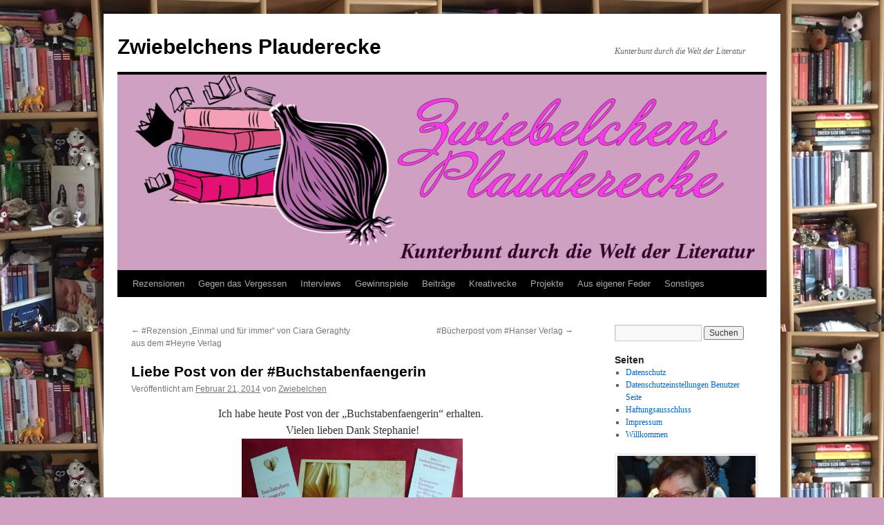

--- FILE ---
content_type: text/html; charset=UTF-8
request_url: https://zwiebelchens-plauderecke.de/2014/02/21/liebe-post-von-der-buchstabenfaengerin/
body_size: 67567
content:
<!DOCTYPE html>
<html dir="ltr" lang="de" prefix="og: https://ogp.me/ns#">
<head>
<meta charset="UTF-8" />
<title>
Liebe Post von der #Buchstabenfaengerin | Zwiebelchens PlaudereckeZwiebelchens Plauderecke	</title>
<link rel="profile" href="https://gmpg.org/xfn/11" />
<link rel="stylesheet" type="text/css" media="all" href="https://zwiebelchens-plauderecke.de/wp-content/themes/twentyten/style.css?ver=20251202" />
<link rel="pingback" href="https://zwiebelchens-plauderecke.de/xmlrpc.php">

		<!-- All in One SEO 4.9.3 - aioseo.com -->
	<meta name="description" content="Ich habe heute Post von der &quot;Buchstabenfaengerin&quot; erhalten. Vielen lieben Dank Stephanie! Die Lesezeichen sind richtig toll geworden und sehen in natura noch viel besser aus. Mit diesen hat sie sich einen Traum erfüllt und sie sind wirklich schön geworden. Eines ist bereits in Benutzung, das zweite kommt in meine Lesezeichensammlung. Schaut doch auch mal" />
	<meta name="robots" content="max-image-preview:large" />
	<meta name="author" content="Zwiebelchen"/>
	<link rel="canonical" href="https://zwiebelchens-plauderecke.de/2014/02/21/liebe-post-von-der-buchstabenfaengerin/" />
	<meta name="generator" content="All in One SEO (AIOSEO) 4.9.3" />
		<meta property="og:locale" content="de_DE" />
		<meta property="og:site_name" content="Zwiebelchens Plauderecke | Kunterbunt durch die Welt der Literatur" />
		<meta property="og:type" content="article" />
		<meta property="og:title" content="Liebe Post von der #Buchstabenfaengerin | Zwiebelchens Plauderecke" />
		<meta property="og:description" content="Ich habe heute Post von der &quot;Buchstabenfaengerin&quot; erhalten. Vielen lieben Dank Stephanie! Die Lesezeichen sind richtig toll geworden und sehen in natura noch viel besser aus. Mit diesen hat sie sich einen Traum erfüllt und sie sind wirklich schön geworden. Eines ist bereits in Benutzung, das zweite kommt in meine Lesezeichensammlung. Schaut doch auch mal" />
		<meta property="og:url" content="https://zwiebelchens-plauderecke.de/2014/02/21/liebe-post-von-der-buchstabenfaengerin/" />
		<meta property="og:image" content="https://zwiebelchens-plauderecke.de/wp-content/uploads/277749167_393272212798526_2028291860536572291_n.jpg" />
		<meta property="og:image:secure_url" content="https://zwiebelchens-plauderecke.de/wp-content/uploads/277749167_393272212798526_2028291860536572291_n.jpg" />
		<meta property="og:image:width" content="828" />
		<meta property="og:image:height" content="315" />
		<meta property="article:published_time" content="2014-02-21T19:58:00+00:00" />
		<meta property="article:modified_time" content="2019-02-16T13:09:57+00:00" />
		<meta property="article:publisher" content="https://www.facebook.com/Zwiebelchen73" />
		<meta name="twitter:card" content="summary" />
		<meta name="twitter:site" content="@Zwiebelchen1973" />
		<meta name="twitter:title" content="Liebe Post von der #Buchstabenfaengerin | Zwiebelchens Plauderecke" />
		<meta name="twitter:description" content="Ich habe heute Post von der &quot;Buchstabenfaengerin&quot; erhalten. Vielen lieben Dank Stephanie! Die Lesezeichen sind richtig toll geworden und sehen in natura noch viel besser aus. Mit diesen hat sie sich einen Traum erfüllt und sie sind wirklich schön geworden. Eines ist bereits in Benutzung, das zweite kommt in meine Lesezeichensammlung. Schaut doch auch mal" />
		<meta name="twitter:creator" content="@Zwiebelchen1973" />
		<meta name="twitter:image" content="https://zwiebelchens-plauderecke.de/wp-content/uploads/277749167_393272212798526_2028291860536572291_n.jpg" />
		<script type="application/ld+json" class="aioseo-schema">
			{"@context":"https:\/\/schema.org","@graph":[{"@type":"Article","@id":"https:\/\/zwiebelchens-plauderecke.de\/2014\/02\/21\/liebe-post-von-der-buchstabenfaengerin\/#article","name":"Liebe Post von der #Buchstabenfaengerin | Zwiebelchens Plauderecke","headline":"Liebe Post von der #Buchstabenfaengerin","author":{"@id":"https:\/\/zwiebelchens-plauderecke.de\/author\/zwiebelchen\/#author"},"publisher":{"@id":"https:\/\/zwiebelchens-plauderecke.de\/#person"},"image":{"@type":"ImageObject","url":"http:\/\/zwiebelchens-plauderecke.de\/wp-content\/uploads\/2014\/02\/CAM00035-1024x768.jpg","@id":"https:\/\/zwiebelchens-plauderecke.de\/2014\/02\/21\/liebe-post-von-der-buchstabenfaengerin\/#articleImage"},"datePublished":"2014-02-21T20:58:00+02:00","dateModified":"2019-02-16T14:09:57+02:00","inLanguage":"de-DE","mainEntityOfPage":{"@id":"https:\/\/zwiebelchens-plauderecke.de\/2014\/02\/21\/liebe-post-von-der-buchstabenfaengerin\/#webpage"},"isPartOf":{"@id":"https:\/\/zwiebelchens-plauderecke.de\/2014\/02\/21\/liebe-post-von-der-buchstabenfaengerin\/#webpage"},"articleSection":"Rezensionen, Sonstiges"},{"@type":"BreadcrumbList","@id":"https:\/\/zwiebelchens-plauderecke.de\/2014\/02\/21\/liebe-post-von-der-buchstabenfaengerin\/#breadcrumblist","itemListElement":[{"@type":"ListItem","@id":"https:\/\/zwiebelchens-plauderecke.de#listItem","position":1,"name":"Home","item":"https:\/\/zwiebelchens-plauderecke.de","nextItem":{"@type":"ListItem","@id":"https:\/\/zwiebelchens-plauderecke.de\/category\/rezension\/#listItem","name":"Rezensionen"}},{"@type":"ListItem","@id":"https:\/\/zwiebelchens-plauderecke.de\/category\/rezension\/#listItem","position":2,"name":"Rezensionen","item":"https:\/\/zwiebelchens-plauderecke.de\/category\/rezension\/","nextItem":{"@type":"ListItem","@id":"https:\/\/zwiebelchens-plauderecke.de\/2014\/02\/21\/liebe-post-von-der-buchstabenfaengerin\/#listItem","name":"Liebe Post von der #Buchstabenfaengerin"},"previousItem":{"@type":"ListItem","@id":"https:\/\/zwiebelchens-plauderecke.de#listItem","name":"Home"}},{"@type":"ListItem","@id":"https:\/\/zwiebelchens-plauderecke.de\/2014\/02\/21\/liebe-post-von-der-buchstabenfaengerin\/#listItem","position":3,"name":"Liebe Post von der #Buchstabenfaengerin","previousItem":{"@type":"ListItem","@id":"https:\/\/zwiebelchens-plauderecke.de\/category\/rezension\/#listItem","name":"Rezensionen"}}]},{"@type":"Person","@id":"https:\/\/zwiebelchens-plauderecke.de\/#person","name":"Zwiebelchen","image":{"@type":"ImageObject","@id":"https:\/\/zwiebelchens-plauderecke.de\/2014\/02\/21\/liebe-post-von-der-buchstabenfaengerin\/#personImage","url":"https:\/\/secure.gravatar.com\/avatar\/5bcc3e0d025a194a586290bbec3e655ba26b551ca63c4846617040f1b02938fe?s=96&d=mm&r=g","width":96,"height":96,"caption":"Zwiebelchen"}},{"@type":"Person","@id":"https:\/\/zwiebelchens-plauderecke.de\/author\/zwiebelchen\/#author","url":"https:\/\/zwiebelchens-plauderecke.de\/author\/zwiebelchen\/","name":"Zwiebelchen","image":{"@type":"ImageObject","@id":"https:\/\/zwiebelchens-plauderecke.de\/2014\/02\/21\/liebe-post-von-der-buchstabenfaengerin\/#authorImage","url":"https:\/\/secure.gravatar.com\/avatar\/5bcc3e0d025a194a586290bbec3e655ba26b551ca63c4846617040f1b02938fe?s=96&d=mm&r=g","width":96,"height":96,"caption":"Zwiebelchen"}},{"@type":"WebPage","@id":"https:\/\/zwiebelchens-plauderecke.de\/2014\/02\/21\/liebe-post-von-der-buchstabenfaengerin\/#webpage","url":"https:\/\/zwiebelchens-plauderecke.de\/2014\/02\/21\/liebe-post-von-der-buchstabenfaengerin\/","name":"Liebe Post von der #Buchstabenfaengerin | Zwiebelchens Plauderecke","description":"Ich habe heute Post von der \"Buchstabenfaengerin\" erhalten. Vielen lieben Dank Stephanie! Die Lesezeichen sind richtig toll geworden und sehen in natura noch viel besser aus. Mit diesen hat sie sich einen Traum erf\u00fcllt und sie sind wirklich sch\u00f6n geworden. Eines ist bereits in Benutzung, das zweite kommt in meine Lesezeichensammlung. Schaut doch auch mal","inLanguage":"de-DE","isPartOf":{"@id":"https:\/\/zwiebelchens-plauderecke.de\/#website"},"breadcrumb":{"@id":"https:\/\/zwiebelchens-plauderecke.de\/2014\/02\/21\/liebe-post-von-der-buchstabenfaengerin\/#breadcrumblist"},"author":{"@id":"https:\/\/zwiebelchens-plauderecke.de\/author\/zwiebelchen\/#author"},"creator":{"@id":"https:\/\/zwiebelchens-plauderecke.de\/author\/zwiebelchen\/#author"},"datePublished":"2014-02-21T20:58:00+02:00","dateModified":"2019-02-16T14:09:57+02:00"},{"@type":"WebSite","@id":"https:\/\/zwiebelchens-plauderecke.de\/#website","url":"https:\/\/zwiebelchens-plauderecke.de\/","name":"Zwiebelchens Plauderecke","description":"Kunterbunt durch die Welt der Literatur","inLanguage":"de-DE","publisher":{"@id":"https:\/\/zwiebelchens-plauderecke.de\/#person"}}]}
		</script>
		<!-- All in One SEO -->

<link rel="alternate" type="application/rss+xml" title="Zwiebelchens Plauderecke &raquo; Feed" href="https://zwiebelchens-plauderecke.de/feed/" />
<link rel="alternate" type="application/rss+xml" title="Zwiebelchens Plauderecke &raquo; Kommentar-Feed" href="https://zwiebelchens-plauderecke.de/comments/feed/" />
<link rel="alternate" type="application/rss+xml" title="Zwiebelchens Plauderecke &raquo; Liebe Post von der #Buchstabenfaengerin-Kommentar-Feed" href="https://zwiebelchens-plauderecke.de/2014/02/21/liebe-post-von-der-buchstabenfaengerin/feed/" />
<link rel="alternate" title="oEmbed (JSON)" type="application/json+oembed" href="https://zwiebelchens-plauderecke.de/wp-json/oembed/1.0/embed?url=https%3A%2F%2Fzwiebelchens-plauderecke.de%2F2014%2F02%2F21%2Fliebe-post-von-der-buchstabenfaengerin%2F" />
<link rel="alternate" title="oEmbed (XML)" type="text/xml+oembed" href="https://zwiebelchens-plauderecke.de/wp-json/oembed/1.0/embed?url=https%3A%2F%2Fzwiebelchens-plauderecke.de%2F2014%2F02%2F21%2Fliebe-post-von-der-buchstabenfaengerin%2F&#038;format=xml" />
		<!-- This site uses the Google Analytics by MonsterInsights plugin v9.11.1 - Using Analytics tracking - https://www.monsterinsights.com/ -->
		<!-- Note: MonsterInsights is not currently configured on this site. The site owner needs to authenticate with Google Analytics in the MonsterInsights settings panel. -->
					<!-- No tracking code set -->
				<!-- / Google Analytics by MonsterInsights -->
		<style id='wp-img-auto-sizes-contain-inline-css' type='text/css'>
img:is([sizes=auto i],[sizes^="auto," i]){contain-intrinsic-size:3000px 1500px}
/*# sourceURL=wp-img-auto-sizes-contain-inline-css */
</style>
<style id='wp-block-library-inline-css' type='text/css'>
:root{--wp-block-synced-color:#7a00df;--wp-block-synced-color--rgb:122,0,223;--wp-bound-block-color:var(--wp-block-synced-color);--wp-editor-canvas-background:#ddd;--wp-admin-theme-color:#007cba;--wp-admin-theme-color--rgb:0,124,186;--wp-admin-theme-color-darker-10:#006ba1;--wp-admin-theme-color-darker-10--rgb:0,107,160.5;--wp-admin-theme-color-darker-20:#005a87;--wp-admin-theme-color-darker-20--rgb:0,90,135;--wp-admin-border-width-focus:2px}@media (min-resolution:192dpi){:root{--wp-admin-border-width-focus:1.5px}}.wp-element-button{cursor:pointer}:root .has-very-light-gray-background-color{background-color:#eee}:root .has-very-dark-gray-background-color{background-color:#313131}:root .has-very-light-gray-color{color:#eee}:root .has-very-dark-gray-color{color:#313131}:root .has-vivid-green-cyan-to-vivid-cyan-blue-gradient-background{background:linear-gradient(135deg,#00d084,#0693e3)}:root .has-purple-crush-gradient-background{background:linear-gradient(135deg,#34e2e4,#4721fb 50%,#ab1dfe)}:root .has-hazy-dawn-gradient-background{background:linear-gradient(135deg,#faaca8,#dad0ec)}:root .has-subdued-olive-gradient-background{background:linear-gradient(135deg,#fafae1,#67a671)}:root .has-atomic-cream-gradient-background{background:linear-gradient(135deg,#fdd79a,#004a59)}:root .has-nightshade-gradient-background{background:linear-gradient(135deg,#330968,#31cdcf)}:root .has-midnight-gradient-background{background:linear-gradient(135deg,#020381,#2874fc)}:root{--wp--preset--font-size--normal:16px;--wp--preset--font-size--huge:42px}.has-regular-font-size{font-size:1em}.has-larger-font-size{font-size:2.625em}.has-normal-font-size{font-size:var(--wp--preset--font-size--normal)}.has-huge-font-size{font-size:var(--wp--preset--font-size--huge)}.has-text-align-center{text-align:center}.has-text-align-left{text-align:left}.has-text-align-right{text-align:right}.has-fit-text{white-space:nowrap!important}#end-resizable-editor-section{display:none}.aligncenter{clear:both}.items-justified-left{justify-content:flex-start}.items-justified-center{justify-content:center}.items-justified-right{justify-content:flex-end}.items-justified-space-between{justify-content:space-between}.screen-reader-text{border:0;clip-path:inset(50%);height:1px;margin:-1px;overflow:hidden;padding:0;position:absolute;width:1px;word-wrap:normal!important}.screen-reader-text:focus{background-color:#ddd;clip-path:none;color:#444;display:block;font-size:1em;height:auto;left:5px;line-height:normal;padding:15px 23px 14px;text-decoration:none;top:5px;width:auto;z-index:100000}html :where(.has-border-color){border-style:solid}html :where([style*=border-top-color]){border-top-style:solid}html :where([style*=border-right-color]){border-right-style:solid}html :where([style*=border-bottom-color]){border-bottom-style:solid}html :where([style*=border-left-color]){border-left-style:solid}html :where([style*=border-width]){border-style:solid}html :where([style*=border-top-width]){border-top-style:solid}html :where([style*=border-right-width]){border-right-style:solid}html :where([style*=border-bottom-width]){border-bottom-style:solid}html :where([style*=border-left-width]){border-left-style:solid}html :where(img[class*=wp-image-]){height:auto;max-width:100%}:where(figure){margin:0 0 1em}html :where(.is-position-sticky){--wp-admin--admin-bar--position-offset:var(--wp-admin--admin-bar--height,0px)}@media screen and (max-width:600px){html :where(.is-position-sticky){--wp-admin--admin-bar--position-offset:0px}}

/*# sourceURL=wp-block-library-inline-css */
</style><style id='global-styles-inline-css' type='text/css'>
:root{--wp--preset--aspect-ratio--square: 1;--wp--preset--aspect-ratio--4-3: 4/3;--wp--preset--aspect-ratio--3-4: 3/4;--wp--preset--aspect-ratio--3-2: 3/2;--wp--preset--aspect-ratio--2-3: 2/3;--wp--preset--aspect-ratio--16-9: 16/9;--wp--preset--aspect-ratio--9-16: 9/16;--wp--preset--color--black: #000;--wp--preset--color--cyan-bluish-gray: #abb8c3;--wp--preset--color--white: #fff;--wp--preset--color--pale-pink: #f78da7;--wp--preset--color--vivid-red: #cf2e2e;--wp--preset--color--luminous-vivid-orange: #ff6900;--wp--preset--color--luminous-vivid-amber: #fcb900;--wp--preset--color--light-green-cyan: #7bdcb5;--wp--preset--color--vivid-green-cyan: #00d084;--wp--preset--color--pale-cyan-blue: #8ed1fc;--wp--preset--color--vivid-cyan-blue: #0693e3;--wp--preset--color--vivid-purple: #9b51e0;--wp--preset--color--blue: #0066cc;--wp--preset--color--medium-gray: #666;--wp--preset--color--light-gray: #f1f1f1;--wp--preset--gradient--vivid-cyan-blue-to-vivid-purple: linear-gradient(135deg,rgb(6,147,227) 0%,rgb(155,81,224) 100%);--wp--preset--gradient--light-green-cyan-to-vivid-green-cyan: linear-gradient(135deg,rgb(122,220,180) 0%,rgb(0,208,130) 100%);--wp--preset--gradient--luminous-vivid-amber-to-luminous-vivid-orange: linear-gradient(135deg,rgb(252,185,0) 0%,rgb(255,105,0) 100%);--wp--preset--gradient--luminous-vivid-orange-to-vivid-red: linear-gradient(135deg,rgb(255,105,0) 0%,rgb(207,46,46) 100%);--wp--preset--gradient--very-light-gray-to-cyan-bluish-gray: linear-gradient(135deg,rgb(238,238,238) 0%,rgb(169,184,195) 100%);--wp--preset--gradient--cool-to-warm-spectrum: linear-gradient(135deg,rgb(74,234,220) 0%,rgb(151,120,209) 20%,rgb(207,42,186) 40%,rgb(238,44,130) 60%,rgb(251,105,98) 80%,rgb(254,248,76) 100%);--wp--preset--gradient--blush-light-purple: linear-gradient(135deg,rgb(255,206,236) 0%,rgb(152,150,240) 100%);--wp--preset--gradient--blush-bordeaux: linear-gradient(135deg,rgb(254,205,165) 0%,rgb(254,45,45) 50%,rgb(107,0,62) 100%);--wp--preset--gradient--luminous-dusk: linear-gradient(135deg,rgb(255,203,112) 0%,rgb(199,81,192) 50%,rgb(65,88,208) 100%);--wp--preset--gradient--pale-ocean: linear-gradient(135deg,rgb(255,245,203) 0%,rgb(182,227,212) 50%,rgb(51,167,181) 100%);--wp--preset--gradient--electric-grass: linear-gradient(135deg,rgb(202,248,128) 0%,rgb(113,206,126) 100%);--wp--preset--gradient--midnight: linear-gradient(135deg,rgb(2,3,129) 0%,rgb(40,116,252) 100%);--wp--preset--font-size--small: 13px;--wp--preset--font-size--medium: 20px;--wp--preset--font-size--large: 36px;--wp--preset--font-size--x-large: 42px;--wp--preset--spacing--20: 0.44rem;--wp--preset--spacing--30: 0.67rem;--wp--preset--spacing--40: 1rem;--wp--preset--spacing--50: 1.5rem;--wp--preset--spacing--60: 2.25rem;--wp--preset--spacing--70: 3.38rem;--wp--preset--spacing--80: 5.06rem;--wp--preset--shadow--natural: 6px 6px 9px rgba(0, 0, 0, 0.2);--wp--preset--shadow--deep: 12px 12px 50px rgba(0, 0, 0, 0.4);--wp--preset--shadow--sharp: 6px 6px 0px rgba(0, 0, 0, 0.2);--wp--preset--shadow--outlined: 6px 6px 0px -3px rgb(255, 255, 255), 6px 6px rgb(0, 0, 0);--wp--preset--shadow--crisp: 6px 6px 0px rgb(0, 0, 0);}:where(.is-layout-flex){gap: 0.5em;}:where(.is-layout-grid){gap: 0.5em;}body .is-layout-flex{display: flex;}.is-layout-flex{flex-wrap: wrap;align-items: center;}.is-layout-flex > :is(*, div){margin: 0;}body .is-layout-grid{display: grid;}.is-layout-grid > :is(*, div){margin: 0;}:where(.wp-block-columns.is-layout-flex){gap: 2em;}:where(.wp-block-columns.is-layout-grid){gap: 2em;}:where(.wp-block-post-template.is-layout-flex){gap: 1.25em;}:where(.wp-block-post-template.is-layout-grid){gap: 1.25em;}.has-black-color{color: var(--wp--preset--color--black) !important;}.has-cyan-bluish-gray-color{color: var(--wp--preset--color--cyan-bluish-gray) !important;}.has-white-color{color: var(--wp--preset--color--white) !important;}.has-pale-pink-color{color: var(--wp--preset--color--pale-pink) !important;}.has-vivid-red-color{color: var(--wp--preset--color--vivid-red) !important;}.has-luminous-vivid-orange-color{color: var(--wp--preset--color--luminous-vivid-orange) !important;}.has-luminous-vivid-amber-color{color: var(--wp--preset--color--luminous-vivid-amber) !important;}.has-light-green-cyan-color{color: var(--wp--preset--color--light-green-cyan) !important;}.has-vivid-green-cyan-color{color: var(--wp--preset--color--vivid-green-cyan) !important;}.has-pale-cyan-blue-color{color: var(--wp--preset--color--pale-cyan-blue) !important;}.has-vivid-cyan-blue-color{color: var(--wp--preset--color--vivid-cyan-blue) !important;}.has-vivid-purple-color{color: var(--wp--preset--color--vivid-purple) !important;}.has-black-background-color{background-color: var(--wp--preset--color--black) !important;}.has-cyan-bluish-gray-background-color{background-color: var(--wp--preset--color--cyan-bluish-gray) !important;}.has-white-background-color{background-color: var(--wp--preset--color--white) !important;}.has-pale-pink-background-color{background-color: var(--wp--preset--color--pale-pink) !important;}.has-vivid-red-background-color{background-color: var(--wp--preset--color--vivid-red) !important;}.has-luminous-vivid-orange-background-color{background-color: var(--wp--preset--color--luminous-vivid-orange) !important;}.has-luminous-vivid-amber-background-color{background-color: var(--wp--preset--color--luminous-vivid-amber) !important;}.has-light-green-cyan-background-color{background-color: var(--wp--preset--color--light-green-cyan) !important;}.has-vivid-green-cyan-background-color{background-color: var(--wp--preset--color--vivid-green-cyan) !important;}.has-pale-cyan-blue-background-color{background-color: var(--wp--preset--color--pale-cyan-blue) !important;}.has-vivid-cyan-blue-background-color{background-color: var(--wp--preset--color--vivid-cyan-blue) !important;}.has-vivid-purple-background-color{background-color: var(--wp--preset--color--vivid-purple) !important;}.has-black-border-color{border-color: var(--wp--preset--color--black) !important;}.has-cyan-bluish-gray-border-color{border-color: var(--wp--preset--color--cyan-bluish-gray) !important;}.has-white-border-color{border-color: var(--wp--preset--color--white) !important;}.has-pale-pink-border-color{border-color: var(--wp--preset--color--pale-pink) !important;}.has-vivid-red-border-color{border-color: var(--wp--preset--color--vivid-red) !important;}.has-luminous-vivid-orange-border-color{border-color: var(--wp--preset--color--luminous-vivid-orange) !important;}.has-luminous-vivid-amber-border-color{border-color: var(--wp--preset--color--luminous-vivid-amber) !important;}.has-light-green-cyan-border-color{border-color: var(--wp--preset--color--light-green-cyan) !important;}.has-vivid-green-cyan-border-color{border-color: var(--wp--preset--color--vivid-green-cyan) !important;}.has-pale-cyan-blue-border-color{border-color: var(--wp--preset--color--pale-cyan-blue) !important;}.has-vivid-cyan-blue-border-color{border-color: var(--wp--preset--color--vivid-cyan-blue) !important;}.has-vivid-purple-border-color{border-color: var(--wp--preset--color--vivid-purple) !important;}.has-vivid-cyan-blue-to-vivid-purple-gradient-background{background: var(--wp--preset--gradient--vivid-cyan-blue-to-vivid-purple) !important;}.has-light-green-cyan-to-vivid-green-cyan-gradient-background{background: var(--wp--preset--gradient--light-green-cyan-to-vivid-green-cyan) !important;}.has-luminous-vivid-amber-to-luminous-vivid-orange-gradient-background{background: var(--wp--preset--gradient--luminous-vivid-amber-to-luminous-vivid-orange) !important;}.has-luminous-vivid-orange-to-vivid-red-gradient-background{background: var(--wp--preset--gradient--luminous-vivid-orange-to-vivid-red) !important;}.has-very-light-gray-to-cyan-bluish-gray-gradient-background{background: var(--wp--preset--gradient--very-light-gray-to-cyan-bluish-gray) !important;}.has-cool-to-warm-spectrum-gradient-background{background: var(--wp--preset--gradient--cool-to-warm-spectrum) !important;}.has-blush-light-purple-gradient-background{background: var(--wp--preset--gradient--blush-light-purple) !important;}.has-blush-bordeaux-gradient-background{background: var(--wp--preset--gradient--blush-bordeaux) !important;}.has-luminous-dusk-gradient-background{background: var(--wp--preset--gradient--luminous-dusk) !important;}.has-pale-ocean-gradient-background{background: var(--wp--preset--gradient--pale-ocean) !important;}.has-electric-grass-gradient-background{background: var(--wp--preset--gradient--electric-grass) !important;}.has-midnight-gradient-background{background: var(--wp--preset--gradient--midnight) !important;}.has-small-font-size{font-size: var(--wp--preset--font-size--small) !important;}.has-medium-font-size{font-size: var(--wp--preset--font-size--medium) !important;}.has-large-font-size{font-size: var(--wp--preset--font-size--large) !important;}.has-x-large-font-size{font-size: var(--wp--preset--font-size--x-large) !important;}
/*# sourceURL=global-styles-inline-css */
</style>

<style id='classic-theme-styles-inline-css' type='text/css'>
/*! This file is auto-generated */
.wp-block-button__link{color:#fff;background-color:#32373c;border-radius:9999px;box-shadow:none;text-decoration:none;padding:calc(.667em + 2px) calc(1.333em + 2px);font-size:1.125em}.wp-block-file__button{background:#32373c;color:#fff;text-decoration:none}
/*# sourceURL=/wp-includes/css/classic-themes.min.css */
</style>
<link rel='stylesheet' id='contact-form-7-css' href='https://zwiebelchens-plauderecke.de/wp-content/plugins/contact-form-7/includes/css/styles.css?ver=6.1.4' type='text/css' media='all' />
<link rel='stylesheet' id='twentyten-block-style-css' href='https://zwiebelchens-plauderecke.de/wp-content/themes/twentyten/blocks.css?ver=20250220' type='text/css' media='all' />
<link rel='stylesheet' id='sp-dsgvo_twbs4_grid-css' href='https://zwiebelchens-plauderecke.de/wp-content/plugins/shapepress-dsgvo/public/css/bootstrap-grid.min.css?ver=3.1.37' type='text/css' media='all' />
<link rel='stylesheet' id='sp-dsgvo-css' href='https://zwiebelchens-plauderecke.de/wp-content/plugins/shapepress-dsgvo/public/css/sp-dsgvo-public.min.css?ver=3.1.37' type='text/css' media='all' />
<link rel='stylesheet' id='sp-dsgvo_popup-css' href='https://zwiebelchens-plauderecke.de/wp-content/plugins/shapepress-dsgvo/public/css/sp-dsgvo-popup.min.css?ver=3.1.37' type='text/css' media='all' />
<link rel='stylesheet' id='simplebar-css' href='https://zwiebelchens-plauderecke.de/wp-content/plugins/shapepress-dsgvo/public/css/simplebar.min.css?ver=6.9' type='text/css' media='all' />
<script type="text/javascript" src="https://zwiebelchens-plauderecke.de/wp-includes/js/jquery/jquery.min.js?ver=3.7.1" id="jquery-core-js"></script>
<script type="text/javascript" src="https://zwiebelchens-plauderecke.de/wp-includes/js/jquery/jquery-migrate.min.js?ver=3.4.1" id="jquery-migrate-js"></script>
<script type="text/javascript" id="sp-dsgvo-js-extra">
/* <![CDATA[ */
var spDsgvoGeneralConfig = {"ajaxUrl":"https://zwiebelchens-plauderecke.de/wp-admin/admin-ajax.php","wpJsonUrl":"https://zwiebelchens-plauderecke.de/wp-json/legalweb/v1/","cookieName":"sp_dsgvo_cookie_settings","cookieVersion":"0","cookieLifeTime":"86400","cookieLifeTimeDismiss":"86400","locale":"de_DE","privacyPolicyPageId":"0","privacyPolicyPageUrl":"https://zwiebelchens-plauderecke.de/2014/02/21/liebe-post-von-der-buchstabenfaengerin/","imprintPageId":"0","imprintPageUrl":"https://zwiebelchens-plauderecke.de/2014/02/21/liebe-post-von-der-buchstabenfaengerin/","showNoticeOnClose":"0","initialDisplayType":"cookie_notice","allIntegrationSlugs":[],"noticeHideEffect":"none","noticeOnScroll":"","noticeOnScrollOffset":"100","currentPageId":"579","forceCookieInfo":"0","clientSideBlocking":"0"};
var spDsgvoIntegrationConfig = [];
//# sourceURL=sp-dsgvo-js-extra
/* ]]> */
</script>
<script type="text/javascript" src="https://zwiebelchens-plauderecke.de/wp-content/plugins/shapepress-dsgvo/public/js/sp-dsgvo-public.min.js?ver=3.1.37" id="sp-dsgvo-js"></script>
<link rel="https://api.w.org/" href="https://zwiebelchens-plauderecke.de/wp-json/" /><link rel="alternate" title="JSON" type="application/json" href="https://zwiebelchens-plauderecke.de/wp-json/wp/v2/posts/579" /><link rel="EditURI" type="application/rsd+xml" title="RSD" href="https://zwiebelchens-plauderecke.de/xmlrpc.php?rsd" />
<meta name="generator" content="WordPress 6.9" />
<link rel='shortlink' href='https://zwiebelchens-plauderecke.de/?p=579' />
	<link rel="preconnect" href="https://fonts.googleapis.com">
	<link rel="preconnect" href="https://fonts.gstatic.com">
	<link href='https://fonts.googleapis.com/css2?display=swap&family=Delius+Swash+Caps&family=Felipa&family=Dekko' rel='stylesheet'><!-- Analytics by WP Statistics - https://wp-statistics.com -->
<style>
    .sp-dsgvo-blocked-embedding-placeholder
    {
        color: #313334;
                    background: linear-gradient(90deg, #e3ffe7 0%, #d9e7ff 100%);            }

    a.sp-dsgvo-blocked-embedding-button-enable,
    a.sp-dsgvo-blocked-embedding-button-enable:hover,
    a.sp-dsgvo-blocked-embedding-button-enable:active {
        color: #313334;
        border-color: #313334;
        border-width: 2px;
    }

            .wp-embed-aspect-16-9 .sp-dsgvo-blocked-embedding-placeholder,
        .vc_video-aspect-ratio-169 .sp-dsgvo-blocked-embedding-placeholder,
        .elementor-aspect-ratio-169 .sp-dsgvo-blocked-embedding-placeholder{
            margin-top: -56.25%; /*16:9*/
        }

        .wp-embed-aspect-4-3 .sp-dsgvo-blocked-embedding-placeholder,
        .vc_video-aspect-ratio-43 .sp-dsgvo-blocked-embedding-placeholder,
        .elementor-aspect-ratio-43 .sp-dsgvo-blocked-embedding-placeholder{
            margin-top: -75%;
        }

        .wp-embed-aspect-3-2 .sp-dsgvo-blocked-embedding-placeholder,
        .vc_video-aspect-ratio-32 .sp-dsgvo-blocked-embedding-placeholder,
        .elementor-aspect-ratio-32 .sp-dsgvo-blocked-embedding-placeholder{
            margin-top: -66.66%;
        }
    </style>
            <style>
                /* latin */
                @font-face {
                    font-family: 'Roboto';
                    font-style: italic;
                    font-weight: 300;
                    src: local('Roboto Light Italic'),
                    local('Roboto-LightItalic'),
                    url(https://zwiebelchens-plauderecke.de/wp-content/plugins/shapepress-dsgvo/public/css/fonts/roboto/Roboto-LightItalic-webfont.woff) format('woff');
                    font-display: swap;

                }

                /* latin */
                @font-face {
                    font-family: 'Roboto';
                    font-style: italic;
                    font-weight: 400;
                    src: local('Roboto Italic'),
                    local('Roboto-Italic'),
                    url(https://zwiebelchens-plauderecke.de/wp-content/plugins/shapepress-dsgvo/public/css/fonts/roboto/Roboto-Italic-webfont.woff) format('woff');
                    font-display: swap;
                }

                /* latin */
                @font-face {
                    font-family: 'Roboto';
                    font-style: italic;
                    font-weight: 700;
                    src: local('Roboto Bold Italic'),
                    local('Roboto-BoldItalic'),
                    url(https://zwiebelchens-plauderecke.de/wp-content/plugins/shapepress-dsgvo/public/css/fonts/roboto/Roboto-BoldItalic-webfont.woff) format('woff');
                    font-display: swap;
                }

                /* latin */
                @font-face {
                    font-family: 'Roboto';
                    font-style: italic;
                    font-weight: 900;
                    src: local('Roboto Black Italic'),
                    local('Roboto-BlackItalic'),
                    url(https://zwiebelchens-plauderecke.de/wp-content/plugins/shapepress-dsgvo/public/css/fonts/roboto/Roboto-BlackItalic-webfont.woff) format('woff');
                    font-display: swap;
                }

                /* latin */
                @font-face {
                    font-family: 'Roboto';
                    font-style: normal;
                    font-weight: 300;
                    src: local('Roboto Light'),
                    local('Roboto-Light'),
                    url(https://zwiebelchens-plauderecke.de/wp-content/plugins/shapepress-dsgvo/public/css/fonts/roboto/Roboto-Light-webfont.woff) format('woff');
                    font-display: swap;
                }

                /* latin */
                @font-face {
                    font-family: 'Roboto';
                    font-style: normal;
                    font-weight: 400;
                    src: local('Roboto Regular'),
                    local('Roboto-Regular'),
                    url(https://zwiebelchens-plauderecke.de/wp-content/plugins/shapepress-dsgvo/public/css/fonts/roboto/Roboto-Regular-webfont.woff) format('woff');
                    font-display: swap;
                }

                /* latin */
                @font-face {
                    font-family: 'Roboto';
                    font-style: normal;
                    font-weight: 700;
                    src: local('Roboto Bold'),
                    local('Roboto-Bold'),
                    url(https://zwiebelchens-plauderecke.de/wp-content/plugins/shapepress-dsgvo/public/css/fonts/roboto/Roboto-Bold-webfont.woff) format('woff');
                    font-display: swap;
                }

                /* latin */
                @font-face {
                    font-family: 'Roboto';
                    font-style: normal;
                    font-weight: 900;
                    src: local('Roboto Black'),
                    local('Roboto-Black'),
                    url(https://zwiebelchens-plauderecke.de/wp-content/plugins/shapepress-dsgvo/public/css/fonts/roboto/Roboto-Black-webfont.woff) format('woff');
                    font-display: swap;
                }
            </style>
            <style type="text/css" id="custom-background-css">
body.custom-background { background-color: #cfa0c2; background-image: url("https://zwiebelchens-plauderecke.de/wp-content/uploads/2019/02/Bücherregal1-1.jpg"); background-position: left top; background-size: auto; background-repeat: repeat; background-attachment: scroll; }
</style>
	<link rel="icon" href="https://zwiebelchens-plauderecke.de/wp-content/uploads/2019/02/cropped-Foto-Blog-32x32.jpg" sizes="32x32" />
<link rel="icon" href="https://zwiebelchens-plauderecke.de/wp-content/uploads/2019/02/cropped-Foto-Blog-192x192.jpg" sizes="192x192" />
<link rel="apple-touch-icon" href="https://zwiebelchens-plauderecke.de/wp-content/uploads/2019/02/cropped-Foto-Blog-180x180.jpg" />
<meta name="msapplication-TileImage" content="https://zwiebelchens-plauderecke.de/wp-content/uploads/2019/02/cropped-Foto-Blog-270x270.jpg" />
	<style id="egf-frontend-styles" type="text/css">
		p {font-family: 'Delius Swash Caps', sans-serif;font-style: normal;font-weight: 400;text-decoration: none;text-transform: none;} h1 {font-family: 'Felipa', sans-serif;font-style: normal;font-weight: 400;} h2 {font-family: 'Dekko', sans-serif;font-style: normal;font-weight: 400;} h3 {font-family: 'Delius Swash Caps', sans-serif;font-style: normal;font-weight: 400;} h4 {font-family: 'Dekko', sans-serif;font-style: normal;font-weight: 400;} h5 {} h6 {} 	</style>
	</head>

<body class="wp-singular post-template-default single single-post postid-579 single-format-standard custom-background wp-theme-twentyten">
<div id="wrapper" class="hfeed">
		<a href="#content" class="screen-reader-text skip-link">Zum Inhalt springen</a>
	<div id="header">
		<div id="masthead">
			<div id="branding" role="banner">
									<div id="site-title">
						<span>
							<a href="https://zwiebelchens-plauderecke.de/" rel="home" >Zwiebelchens Plauderecke</a>
						</span>
					</div>
										<div id="site-description">Kunterbunt durch die Welt der Literatur</div>
					<img src="https://zwiebelchens-plauderecke.de/wp-content/uploads/2019/02/cropped-zwiebel2.jpg" width="940" height="283" alt="Zwiebelchens Plauderecke" srcset="https://zwiebelchens-plauderecke.de/wp-content/uploads/2019/02/cropped-zwiebel2.jpg 940w, https://zwiebelchens-plauderecke.de/wp-content/uploads/2019/02/cropped-zwiebel2-300x90.jpg 300w, https://zwiebelchens-plauderecke.de/wp-content/uploads/2019/02/cropped-zwiebel2-768x231.jpg 768w" sizes="(max-width: 940px) 100vw, 940px" decoding="async" fetchpriority="high" />			</div><!-- #branding -->

			<div id="access" role="navigation">
				<div class="menu-header"><ul id="menu-1" class="menu"><li id="menu-item-2794" class="menu-item menu-item-type-custom menu-item-object-custom menu-item-has-children menu-item-2794"><a href="#">Rezensionen</a>
<ul class="sub-menu">
	<li id="menu-item-2789" class="menu-item menu-item-type-taxonomy menu-item-object-category current-post-ancestor current-menu-parent current-post-parent menu-item-2789"><a href="https://zwiebelchens-plauderecke.de/category/rezension/">alle Rezensionen</a></li>
</ul>
</li>
<li id="menu-item-2774" class="menu-item menu-item-type-taxonomy menu-item-object-category menu-item-2774"><a href="https://zwiebelchens-plauderecke.de/category/gegen-das-vergessen/">Gegen das Vergessen</a></li>
<li id="menu-item-2777" class="menu-item menu-item-type-taxonomy menu-item-object-category menu-item-2777"><a href="https://zwiebelchens-plauderecke.de/category/interviews/">Interviews</a></li>
<li id="menu-item-2775" class="menu-item menu-item-type-taxonomy menu-item-object-category menu-item-2775"><a href="https://zwiebelchens-plauderecke.de/category/gewinnspiele/">Gewinnspiele</a></li>
<li id="menu-item-2782" class="menu-item menu-item-type-custom menu-item-object-custom menu-item-has-children menu-item-2782"><a href="#">Beiträge</a>
<ul class="sub-menu">
	<li id="menu-item-2776" class="menu-item menu-item-type-taxonomy menu-item-object-category menu-item-2776"><a href="https://zwiebelchens-plauderecke.de/category/herbstlese-2016/">Herbstlese 2016</a></li>
	<li id="menu-item-2769" class="menu-item menu-item-type-taxonomy menu-item-object-category menu-item-2769"><a href="https://zwiebelchens-plauderecke.de/category/artikel/">Artikel</a></li>
	<li id="menu-item-2781" class="menu-item menu-item-type-taxonomy menu-item-object-category menu-item-2781"><a href="https://zwiebelchens-plauderecke.de/category/nostalgie-im-buchregal/">Nostalgie im Buchregal</a></li>
	<li id="menu-item-2772" class="menu-item menu-item-type-taxonomy menu-item-object-category menu-item-2772"><a href="https://zwiebelchens-plauderecke.de/category/buchmesse/">Buchmesse</a></li>
</ul>
</li>
<li id="menu-item-2783" class="menu-item menu-item-type-custom menu-item-object-custom menu-item-has-children menu-item-2783"><a href="#">Kreativecke</a>
<ul class="sub-menu">
	<li id="menu-item-2790" class="menu-item menu-item-type-taxonomy menu-item-object-category menu-item-2790"><a href="https://zwiebelchens-plauderecke.de/category/rezepte/">Rezepte</a></li>
	<li id="menu-item-2770" class="menu-item menu-item-type-taxonomy menu-item-object-category menu-item-2770"><a href="https://zwiebelchens-plauderecke.de/category/bastelideen/">Bastelideen</a></li>
	<li id="menu-item-2778" class="menu-item menu-item-type-taxonomy menu-item-object-category menu-item-2778"><a href="https://zwiebelchens-plauderecke.de/category/kinder-kreativ/">Kinder kreativ</a></li>
	<li id="menu-item-2779" class="menu-item menu-item-type-taxonomy menu-item-object-category menu-item-2779"><a href="https://zwiebelchens-plauderecke.de/category/kindermund/">Kindermund</a></li>
</ul>
</li>
<li id="menu-item-2784" class="menu-item menu-item-type-custom menu-item-object-custom menu-item-has-children menu-item-2784"><a href="#">Projekte</a>
<ul class="sub-menu">
	<li id="menu-item-2793" class="menu-item menu-item-type-taxonomy menu-item-object-category menu-item-2793"><a href="https://zwiebelchens-plauderecke.de/category/projekte/blogtouren/">Blogtouren</a></li>
	<li id="menu-item-2787" class="menu-item menu-item-type-taxonomy menu-item-object-category menu-item-2787"><a href="https://zwiebelchens-plauderecke.de/category/projekte/pixi-buch-challange/">Pixi-Buch-Challange</a></li>
	<li id="menu-item-2785" class="menu-item menu-item-type-taxonomy menu-item-object-category menu-item-2785"><a href="https://zwiebelchens-plauderecke.de/category/projekte/mimikry/">MIMIKRY</a></li>
	<li id="menu-item-2786" class="menu-item menu-item-type-taxonomy menu-item-object-category menu-item-2786"><a href="https://zwiebelchens-plauderecke.de/category/projekte/red-bug-charity/">Red Bug Charity</a></li>
	<li id="menu-item-2791" class="menu-item menu-item-type-taxonomy menu-item-object-category menu-item-2791"><a href="https://zwiebelchens-plauderecke.de/category/soko-buch/">SoKo Buch</a></li>
</ul>
</li>
<li id="menu-item-2788" class="menu-item menu-item-type-custom menu-item-object-custom menu-item-has-children menu-item-2788"><a href="#">Aus eigener Feder</a>
<ul class="sub-menu">
	<li id="menu-item-2780" class="menu-item menu-item-type-taxonomy menu-item-object-category menu-item-2780"><a href="https://zwiebelchens-plauderecke.de/category/kurzgeschichten/">Kurzgeschichten</a></li>
	<li id="menu-item-2773" class="menu-item menu-item-type-taxonomy menu-item-object-category menu-item-2773"><a href="https://zwiebelchens-plauderecke.de/category/gedichte/">Gedichte</a></li>
</ul>
</li>
<li id="menu-item-2792" class="menu-item menu-item-type-taxonomy menu-item-object-category menu-item-2792"><a href="https://zwiebelchens-plauderecke.de/category/sonstige/">Sonstiges</a></li>
</ul></div>			</div><!-- #access -->
		</div><!-- #masthead -->
	</div><!-- #header -->

	<div id="main">

		<div id="container">
			<div id="content" role="main">

			

				<div id="nav-above" class="navigation">
					<div class="nav-previous"><a href="https://zwiebelchens-plauderecke.de/2014/02/18/rezension-einmal-und-fur-immer-von/" rel="prev"><span class="meta-nav">&larr;</span> #Rezension &#8222;Einmal und für immer&#8220; von Ciara Geraghty aus dem #Heyne Verlag</a></div>
					<div class="nav-next"><a href="https://zwiebelchens-plauderecke.de/2014/02/21/bucherpost-vom-hanser-verlag/" rel="next">#Bücherpost vom #Hanser Verlag <span class="meta-nav">&rarr;</span></a></div>
				</div><!-- #nav-above -->

				<div id="post-579" class="post-579 post type-post status-publish format-standard hentry category-rezension tag-sonstiges">
					<h1 class="entry-title">Liebe Post von der #Buchstabenfaengerin</h1>

					<div class="entry-meta">
						<span class="meta-prep meta-prep-author">Veröffentlicht am</span> <a href="https://zwiebelchens-plauderecke.de/2014/02/21/liebe-post-von-der-buchstabenfaengerin/" title="8:58 p.m." rel="bookmark"><span class="entry-date">Februar 21, 2014</span></a> <span class="meta-sep">von</span> <span class="author vcard"><a class="url fn n" href="https://zwiebelchens-plauderecke.de/author/zwiebelchen/" title="Alle Beiträge von Zwiebelchen anzeigen">Zwiebelchen</a></span>					</div><!-- .entry-meta -->

					<div class="entry-content">
						<div class="separator" style="clear: both; text-align: center;">
Ich habe heute Post von der &#8222;Buchstabenfaengerin&#8220; erhalten.&nbsp;</div>
<div class="separator" style="clear: both; text-align: center;">
Vielen lieben Dank Stephanie!</div>
<div class="separator" style="clear: both; text-align: center;">
</div>
<div class="separator" style="clear: both; text-align: center;">
<a href="http://zwiebelchens-plauderecke.de/wp-content/uploads/2014/02/CAM00035-1024x768.jpg" imageanchor="1" style="margin-left: 1em; margin-right: 1em;"><img decoding="async" border="0" src="http://zwiebelchens-plauderecke.de/wp-content/uploads/2014/02/CAM00035-1024x768.jpg" height="240" width="320" /></a></div>
<div class="separator" style="clear: both; text-align: center;">
</div>
<p>
Die Lesezeichen sind richtig toll geworden und sehen in natura noch viel besser aus.<br />
Mit diesen hat sie sich einen Traum erfüllt und sie sind wirklich schön geworden. Eines ist bereits in Benutzung, das zweite kommt in meine Lesezeichensammlung.</p>
<p>Schaut doch auch mal auf ihrem Blog www.buchstabenfaengerin.wordpress.com vorbei. Es lohnt sich!</p>
											</div><!-- .entry-content -->

		
						<div class="entry-utility">
							Dieser Beitrag wurde unter <a href="https://zwiebelchens-plauderecke.de/category/rezension/" rel="category tag">Rezensionen</a> abgelegt und mit <a href="https://zwiebelchens-plauderecke.de/tag/sonstiges/" rel="tag">Sonstiges</a> verschlagwortet. Setze ein Lesezeichen auf den <a href="https://zwiebelchens-plauderecke.de/2014/02/21/liebe-post-von-der-buchstabenfaengerin/" title="Permalink zu Liebe Post von der #Buchstabenfaengerin" rel="bookmark">Permalink</a>.													</div><!-- .entry-utility -->
					</div><!-- #post-579 -->

					<div id="nav-below" class="navigation">
						<div class="nav-previous"><a href="https://zwiebelchens-plauderecke.de/2014/02/18/rezension-einmal-und-fur-immer-von/" rel="prev"><span class="meta-nav">&larr;</span> #Rezension &#8222;Einmal und für immer&#8220; von Ciara Geraghty aus dem #Heyne Verlag</a></div>
						<div class="nav-next"><a href="https://zwiebelchens-plauderecke.de/2014/02/21/bucherpost-vom-hanser-verlag/" rel="next">#Bücherpost vom #Hanser Verlag <span class="meta-nav">&rarr;</span></a></div>
					</div><!-- #nav-below -->

					
			<div id="comments">



	<div id="respond" class="comment-respond">
		<h3 id="reply-title" class="comment-reply-title">Schreibe einen Kommentar <small><a rel="nofollow" id="cancel-comment-reply-link" href="/2014/02/21/liebe-post-von-der-buchstabenfaengerin/#respond" style="display:none;">Antwort abbrechen</a></small></h3><form action="https://zwiebelchens-plauderecke.de/wp-comments-post.php" method="post" id="commentform" class="comment-form"><p class="comment-notes"><span id="email-notes">Deine E-Mail-Adresse wird nicht veröffentlicht.</span> <span class="required-field-message">Erforderliche Felder sind mit <span class="required">*</span> markiert</span></p><p class="comment-form-comment"><label for="comment">Kommentar <span class="required">*</span></label> <textarea autocomplete="new-password"  id="g319cb77dd"  name="g319cb77dd"   cols="45" rows="8" maxlength="65525" required="required"></textarea><textarea id="comment" aria-label="hp-comment" aria-hidden="true" name="comment" autocomplete="new-password" style="padding:0 !important;clip:rect(1px, 1px, 1px, 1px) !important;position:absolute !important;white-space:nowrap !important;height:1px !important;width:1px !important;overflow:hidden !important;" tabindex="-1"></textarea><script data-noptimize>document.getElementById("comment").setAttribute( "id", "a02b6d55dbd587581c2d493ae83df083" );document.getElementById("g319cb77dd").setAttribute( "id", "comment" );</script></p><p class="comment-form-author"><label for="author">Name <span class="required">*</span></label> <input id="author" name="author" type="text" value="" size="30" maxlength="245" autocomplete="name" required="required" /></p>
<p class="comment-form-email"><label for="email">E-Mail-Adresse <span class="required">*</span></label> <input id="email" name="email" type="text" value="" size="30" maxlength="100" aria-describedby="email-notes" autocomplete="email" required="required" /></p>
<p class="comment-form-url"><label for="url">Website</label> <input id="url" name="url" type="text" value="" size="30" maxlength="200" autocomplete="url" /></p>
<p class="comment-form-cookies-consent"><input id="wp-comment-cookies-consent" name="wp-comment-cookies-consent" type="checkbox" value="yes" /> <label for="wp-comment-cookies-consent">Meinen Namen, meine E-Mail-Adresse und meine Website in diesem Browser für die nächste Kommentierung speichern.</label></p>
<p class="form-submit"><input name="submit" type="submit" id="submit" class="submit" value="Kommentar abschicken" /> <input type='hidden' name='comment_post_ID' value='579' id='comment_post_ID' />
<input type='hidden' name='comment_parent' id='comment_parent' value='0' />
</p></form>	</div><!-- #respond -->
	
</div><!-- #comments -->

	
			</div><!-- #content -->
		</div><!-- #container -->


		<div id="primary" class="widget-area" role="complementary">
			<ul class="xoxo">

<li id="search-2" class="widget-container widget_search"><form role="search" method="get" id="searchform" class="searchform" action="https://zwiebelchens-plauderecke.de/">
				<div>
					<label class="screen-reader-text" for="s">Suche nach:</label>
					<input type="text" value="" name="s" id="s" />
					<input type="submit" id="searchsubmit" value="Suchen" />
				</div>
			</form></li><li id="pages-3" class="widget-container widget_pages"><h3 class="widget-title">Seiten</h3>
			<ul>
				<li class="page_item page-item-621"><a href="https://zwiebelchens-plauderecke.de/blog-page/">Datenschutz</a></li>
<li class="page_item page-item-2700"><a href="https://zwiebelchens-plauderecke.de/datenschutzeinstellungen-benutzer-seite/">Datenschutzeinstellungen Benutzer Seite</a></li>
<li class="page_item page-item-620"><a href="https://zwiebelchens-plauderecke.de/haftungsausschluss/">Haftungsausschluss</a></li>
<li class="page_item page-item-622"><a href="https://zwiebelchens-plauderecke.de/impressu/">Impressum</a></li>
<li class="page_item page-item-623"><a href="https://zwiebelchens-plauderecke.de/beitrage/">Willkommen</a></li>
			</ul>

			</li><li id="media_image-3" class="widget-container widget_media_image"><div style="width: 265px" class="wp-caption alignnone"><img width="255" height="300" src="https://zwiebelchens-plauderecke.de/wp-content/uploads/2019/02/Foto-Blog-1-255x300.jpg" class="image wp-image-2590  attachment-medium size-medium" alt="Ich bin Anja und das Gesicht hinter Zwiebelchens Plauderecke." style="max-width: 100%; height: auto;" decoding="async" loading="lazy" srcset="https://zwiebelchens-plauderecke.de/wp-content/uploads/2019/02/Foto-Blog-1-255x300.jpg 255w, https://zwiebelchens-plauderecke.de/wp-content/uploads/2019/02/Foto-Blog-1-768x905.jpg 768w, https://zwiebelchens-plauderecke.de/wp-content/uploads/2019/02/Foto-Blog-1-869x1024.jpg 869w, https://zwiebelchens-plauderecke.de/wp-content/uploads/2019/02/Foto-Blog-1.jpg 1697w" sizes="auto, (max-width: 255px) 100vw, 255px" /><p class="wp-caption-text">Herzlich Willkommen!</p></div></li><li id="archives-4" class="widget-container widget_archive"><h3 class="widget-title">Archiv</h3>		<label class="screen-reader-text" for="archives-dropdown-4">Archiv</label>
		<select id="archives-dropdown-4" name="archive-dropdown">
			
			<option value="">Monat auswählen</option>
				<option value='https://zwiebelchens-plauderecke.de/2024/07/'> Juli 2024 &nbsp;(1)</option>
	<option value='https://zwiebelchens-plauderecke.de/2024/06/'> Juni 2024 &nbsp;(6)</option>
	<option value='https://zwiebelchens-plauderecke.de/2024/03/'> März 2024 &nbsp;(1)</option>
	<option value='https://zwiebelchens-plauderecke.de/2024/02/'> Februar 2024 &nbsp;(2)</option>
	<option value='https://zwiebelchens-plauderecke.de/2024/01/'> Januar 2024 &nbsp;(1)</option>
	<option value='https://zwiebelchens-plauderecke.de/2023/12/'> Dezember 2023 &nbsp;(1)</option>
	<option value='https://zwiebelchens-plauderecke.de/2023/11/'> November 2023 &nbsp;(2)</option>
	<option value='https://zwiebelchens-plauderecke.de/2023/10/'> Oktober 2023 &nbsp;(2)</option>
	<option value='https://zwiebelchens-plauderecke.de/2023/09/'> September 2023 &nbsp;(1)</option>
	<option value='https://zwiebelchens-plauderecke.de/2023/08/'> August 2023 &nbsp;(1)</option>
	<option value='https://zwiebelchens-plauderecke.de/2023/07/'> Juli 2023 &nbsp;(1)</option>
	<option value='https://zwiebelchens-plauderecke.de/2023/06/'> Juni 2023 &nbsp;(1)</option>
	<option value='https://zwiebelchens-plauderecke.de/2023/05/'> Mai 2023 &nbsp;(1)</option>
	<option value='https://zwiebelchens-plauderecke.de/2022/10/'> Oktober 2022 &nbsp;(2)</option>
	<option value='https://zwiebelchens-plauderecke.de/2022/08/'> August 2022 &nbsp;(1)</option>
	<option value='https://zwiebelchens-plauderecke.de/2022/07/'> Juli 2022 &nbsp;(1)</option>
	<option value='https://zwiebelchens-plauderecke.de/2022/06/'> Juni 2022 &nbsp;(2)</option>
	<option value='https://zwiebelchens-plauderecke.de/2022/04/'> April 2022 &nbsp;(2)</option>
	<option value='https://zwiebelchens-plauderecke.de/2022/03/'> März 2022 &nbsp;(3)</option>
	<option value='https://zwiebelchens-plauderecke.de/2022/02/'> Februar 2022 &nbsp;(2)</option>
	<option value='https://zwiebelchens-plauderecke.de/2022/01/'> Januar 2022 &nbsp;(4)</option>
	<option value='https://zwiebelchens-plauderecke.de/2021/12/'> Dezember 2021 &nbsp;(5)</option>
	<option value='https://zwiebelchens-plauderecke.de/2021/11/'> November 2021 &nbsp;(6)</option>
	<option value='https://zwiebelchens-plauderecke.de/2021/10/'> Oktober 2021 &nbsp;(5)</option>
	<option value='https://zwiebelchens-plauderecke.de/2021/09/'> September 2021 &nbsp;(2)</option>
	<option value='https://zwiebelchens-plauderecke.de/2021/08/'> August 2021 &nbsp;(6)</option>
	<option value='https://zwiebelchens-plauderecke.de/2021/07/'> Juli 2021 &nbsp;(4)</option>
	<option value='https://zwiebelchens-plauderecke.de/2021/06/'> Juni 2021 &nbsp;(6)</option>
	<option value='https://zwiebelchens-plauderecke.de/2021/05/'> Mai 2021 &nbsp;(11)</option>
	<option value='https://zwiebelchens-plauderecke.de/2021/04/'> April 2021 &nbsp;(9)</option>
	<option value='https://zwiebelchens-plauderecke.de/2021/03/'> März 2021 &nbsp;(9)</option>
	<option value='https://zwiebelchens-plauderecke.de/2021/02/'> Februar 2021 &nbsp;(6)</option>
	<option value='https://zwiebelchens-plauderecke.de/2021/01/'> Januar 2021 &nbsp;(2)</option>
	<option value='https://zwiebelchens-plauderecke.de/2020/12/'> Dezember 2020 &nbsp;(1)</option>
	<option value='https://zwiebelchens-plauderecke.de/2020/11/'> November 2020 &nbsp;(7)</option>
	<option value='https://zwiebelchens-plauderecke.de/2020/10/'> Oktober 2020 &nbsp;(10)</option>
	<option value='https://zwiebelchens-plauderecke.de/2020/09/'> September 2020 &nbsp;(12)</option>
	<option value='https://zwiebelchens-plauderecke.de/2020/08/'> August 2020 &nbsp;(8)</option>
	<option value='https://zwiebelchens-plauderecke.de/2020/07/'> Juli 2020 &nbsp;(7)</option>
	<option value='https://zwiebelchens-plauderecke.de/2020/06/'> Juni 2020 &nbsp;(8)</option>
	<option value='https://zwiebelchens-plauderecke.de/2020/05/'> Mai 2020 &nbsp;(9)</option>
	<option value='https://zwiebelchens-plauderecke.de/2020/04/'> April 2020 &nbsp;(6)</option>
	<option value='https://zwiebelchens-plauderecke.de/2020/03/'> März 2020 &nbsp;(8)</option>
	<option value='https://zwiebelchens-plauderecke.de/2020/02/'> Februar 2020 &nbsp;(7)</option>
	<option value='https://zwiebelchens-plauderecke.de/2020/01/'> Januar 2020 &nbsp;(8)</option>
	<option value='https://zwiebelchens-plauderecke.de/2019/12/'> Dezember 2019 &nbsp;(12)</option>
	<option value='https://zwiebelchens-plauderecke.de/2019/11/'> November 2019 &nbsp;(12)</option>
	<option value='https://zwiebelchens-plauderecke.de/2019/10/'> Oktober 2019 &nbsp;(7)</option>
	<option value='https://zwiebelchens-plauderecke.de/2019/09/'> September 2019 &nbsp;(7)</option>
	<option value='https://zwiebelchens-plauderecke.de/2019/08/'> August 2019 &nbsp;(9)</option>
	<option value='https://zwiebelchens-plauderecke.de/2019/07/'> Juli 2019 &nbsp;(13)</option>
	<option value='https://zwiebelchens-plauderecke.de/2019/06/'> Juni 2019 &nbsp;(5)</option>
	<option value='https://zwiebelchens-plauderecke.de/2019/05/'> Mai 2019 &nbsp;(2)</option>
	<option value='https://zwiebelchens-plauderecke.de/2019/04/'> April 2019 &nbsp;(8)</option>
	<option value='https://zwiebelchens-plauderecke.de/2019/03/'> März 2019 &nbsp;(9)</option>
	<option value='https://zwiebelchens-plauderecke.de/2019/02/'> Februar 2019 &nbsp;(9)</option>
	<option value='https://zwiebelchens-plauderecke.de/2019/01/'> Januar 2019 &nbsp;(10)</option>
	<option value='https://zwiebelchens-plauderecke.de/2018/12/'> Dezember 2018 &nbsp;(14)</option>
	<option value='https://zwiebelchens-plauderecke.de/2018/11/'> November 2018 &nbsp;(10)</option>
	<option value='https://zwiebelchens-plauderecke.de/2018/10/'> Oktober 2018 &nbsp;(4)</option>
	<option value='https://zwiebelchens-plauderecke.de/2018/09/'> September 2018 &nbsp;(10)</option>
	<option value='https://zwiebelchens-plauderecke.de/2018/08/'> August 2018 &nbsp;(9)</option>
	<option value='https://zwiebelchens-plauderecke.de/2018/07/'> Juli 2018 &nbsp;(4)</option>
	<option value='https://zwiebelchens-plauderecke.de/2018/06/'> Juni 2018 &nbsp;(12)</option>
	<option value='https://zwiebelchens-plauderecke.de/2018/05/'> Mai 2018 &nbsp;(7)</option>
	<option value='https://zwiebelchens-plauderecke.de/2018/04/'> April 2018 &nbsp;(12)</option>
	<option value='https://zwiebelchens-plauderecke.de/2018/03/'> März 2018 &nbsp;(12)</option>
	<option value='https://zwiebelchens-plauderecke.de/2018/02/'> Februar 2018 &nbsp;(13)</option>
	<option value='https://zwiebelchens-plauderecke.de/2018/01/'> Januar 2018 &nbsp;(14)</option>
	<option value='https://zwiebelchens-plauderecke.de/2017/12/'> Dezember 2017 &nbsp;(8)</option>
	<option value='https://zwiebelchens-plauderecke.de/2017/11/'> November 2017 &nbsp;(15)</option>
	<option value='https://zwiebelchens-plauderecke.de/2017/10/'> Oktober 2017 &nbsp;(11)</option>
	<option value='https://zwiebelchens-plauderecke.de/2017/09/'> September 2017 &nbsp;(12)</option>
	<option value='https://zwiebelchens-plauderecke.de/2017/08/'> August 2017 &nbsp;(10)</option>
	<option value='https://zwiebelchens-plauderecke.de/2017/07/'> Juli 2017 &nbsp;(6)</option>
	<option value='https://zwiebelchens-plauderecke.de/2017/06/'> Juni 2017 &nbsp;(7)</option>
	<option value='https://zwiebelchens-plauderecke.de/2017/05/'> Mai 2017 &nbsp;(8)</option>
	<option value='https://zwiebelchens-plauderecke.de/2017/04/'> April 2017 &nbsp;(4)</option>
	<option value='https://zwiebelchens-plauderecke.de/2017/03/'> März 2017 &nbsp;(8)</option>
	<option value='https://zwiebelchens-plauderecke.de/2017/02/'> Februar 2017 &nbsp;(11)</option>
	<option value='https://zwiebelchens-plauderecke.de/2017/01/'> Januar 2017 &nbsp;(15)</option>
	<option value='https://zwiebelchens-plauderecke.de/2016/12/'> Dezember 2016 &nbsp;(7)</option>
	<option value='https://zwiebelchens-plauderecke.de/2016/11/'> November 2016 &nbsp;(9)</option>
	<option value='https://zwiebelchens-plauderecke.de/2016/10/'> Oktober 2016 &nbsp;(9)</option>
	<option value='https://zwiebelchens-plauderecke.de/2016/09/'> September 2016 &nbsp;(12)</option>
	<option value='https://zwiebelchens-plauderecke.de/2016/08/'> August 2016 &nbsp;(8)</option>
	<option value='https://zwiebelchens-plauderecke.de/2016/07/'> Juli 2016 &nbsp;(7)</option>
	<option value='https://zwiebelchens-plauderecke.de/2016/06/'> Juni 2016 &nbsp;(6)</option>
	<option value='https://zwiebelchens-plauderecke.de/2016/05/'> Mai 2016 &nbsp;(4)</option>
	<option value='https://zwiebelchens-plauderecke.de/2016/04/'> April 2016 &nbsp;(5)</option>
	<option value='https://zwiebelchens-plauderecke.de/2016/03/'> März 2016 &nbsp;(5)</option>
	<option value='https://zwiebelchens-plauderecke.de/2016/02/'> Februar 2016 &nbsp;(8)</option>
	<option value='https://zwiebelchens-plauderecke.de/2016/01/'> Januar 2016 &nbsp;(9)</option>
	<option value='https://zwiebelchens-plauderecke.de/2015/12/'> Dezember 2015 &nbsp;(10)</option>
	<option value='https://zwiebelchens-plauderecke.de/2015/11/'> November 2015 &nbsp;(7)</option>
	<option value='https://zwiebelchens-plauderecke.de/2015/10/'> Oktober 2015 &nbsp;(8)</option>
	<option value='https://zwiebelchens-plauderecke.de/2015/09/'> September 2015 &nbsp;(6)</option>
	<option value='https://zwiebelchens-plauderecke.de/2015/08/'> August 2015 &nbsp;(7)</option>
	<option value='https://zwiebelchens-plauderecke.de/2015/07/'> Juli 2015 &nbsp;(7)</option>
	<option value='https://zwiebelchens-plauderecke.de/2015/06/'> Juni 2015 &nbsp;(6)</option>
	<option value='https://zwiebelchens-plauderecke.de/2015/05/'> Mai 2015 &nbsp;(12)</option>
	<option value='https://zwiebelchens-plauderecke.de/2015/04/'> April 2015 &nbsp;(9)</option>
	<option value='https://zwiebelchens-plauderecke.de/2015/03/'> März 2015 &nbsp;(3)</option>
	<option value='https://zwiebelchens-plauderecke.de/2015/02/'> Februar 2015 &nbsp;(12)</option>
	<option value='https://zwiebelchens-plauderecke.de/2015/01/'> Januar 2015 &nbsp;(11)</option>
	<option value='https://zwiebelchens-plauderecke.de/2014/12/'> Dezember 2014 &nbsp;(5)</option>
	<option value='https://zwiebelchens-plauderecke.de/2014/11/'> November 2014 &nbsp;(12)</option>
	<option value='https://zwiebelchens-plauderecke.de/2014/10/'> Oktober 2014 &nbsp;(15)</option>
	<option value='https://zwiebelchens-plauderecke.de/2014/09/'> September 2014 &nbsp;(13)</option>
	<option value='https://zwiebelchens-plauderecke.de/2014/08/'> August 2014 &nbsp;(9)</option>
	<option value='https://zwiebelchens-plauderecke.de/2014/07/'> Juli 2014 &nbsp;(8)</option>
	<option value='https://zwiebelchens-plauderecke.de/2014/06/'> Juni 2014 &nbsp;(14)</option>
	<option value='https://zwiebelchens-plauderecke.de/2014/05/'> Mai 2014 &nbsp;(8)</option>
	<option value='https://zwiebelchens-plauderecke.de/2014/04/'> April 2014 &nbsp;(9)</option>
	<option value='https://zwiebelchens-plauderecke.de/2014/03/'> März 2014 &nbsp;(13)</option>
	<option value='https://zwiebelchens-plauderecke.de/2014/02/'> Februar 2014 &nbsp;(16)</option>
	<option value='https://zwiebelchens-plauderecke.de/2014/01/'> Januar 2014 &nbsp;(17)</option>
	<option value='https://zwiebelchens-plauderecke.de/2013/12/'> Dezember 2013 &nbsp;(9)</option>
	<option value='https://zwiebelchens-plauderecke.de/2013/11/'> November 2013 &nbsp;(1)</option>

		</select>

			<script type="text/javascript">
/* <![CDATA[ */

( ( dropdownId ) => {
	const dropdown = document.getElementById( dropdownId );
	function onSelectChange() {
		setTimeout( () => {
			if ( 'escape' === dropdown.dataset.lastkey ) {
				return;
			}
			if ( dropdown.value ) {
				document.location.href = dropdown.value;
			}
		}, 250 );
	}
	function onKeyUp( event ) {
		if ( 'Escape' === event.key ) {
			dropdown.dataset.lastkey = 'escape';
		} else {
			delete dropdown.dataset.lastkey;
		}
	}
	function onClick() {
		delete dropdown.dataset.lastkey;
	}
	dropdown.addEventListener( 'keyup', onKeyUp );
	dropdown.addEventListener( 'click', onClick );
	dropdown.addEventListener( 'change', onSelectChange );
})( "archives-dropdown-4" );

//# sourceURL=WP_Widget_Archives%3A%3Awidget
/* ]]> */
</script>
</li>
		<li id="recent-posts-3" class="widget-container widget_recent_entries">
		<h3 class="widget-title">Neueste Beiträge</h3>
		<ul>
											<li>
					<a href="https://zwiebelchens-plauderecke.de/2024/07/18/rezension-grenzfall-in-den-tiefen-der-schuld-von-anna-schneider-fischer-taschenbuch/">Rezension &#8222;Grenzfall – In den Tiefen der Schuld&#8220; von Anna Schneider  &#8211;  Fischer Taschenbuch</a>
									</li>
											<li>
					<a href="https://zwiebelchens-plauderecke.de/2024/06/28/rezension-der-highlander-und-die-schoene-nonne-historical-401-von-terri-bisbin-cora-verlag/">Rezension &#8222;Der Highlander und die schöne Nonne&#8220; (Historical 401) von Terri Brisbin  &#8211;  Cora Verlag</a>
									</li>
											<li>
					<a href="https://zwiebelchens-plauderecke.de/2024/06/20/rezension-und-taeglich-gruesst-die-moerdermitzi-von-isabella-archan-emons-verlag/">Rezension &#8222;Und täglich grüßt die MörderMitzi&#8220; von Isabella Archan &#8211; Emons Verlag</a>
									</li>
											<li>
					<a href="https://zwiebelchens-plauderecke.de/2024/06/19/rezension-eifelfrauen-der-ruf-der-nachtigall-von-brigitte-riebe-rowohlt-verlag-wunderlich/">Rezension &#8222;Eifelfrauen &#8211; Der Ruf der Nachtigall&#8220; von Brigitte Riebe  &#8211;  Rowohlt Verlag (Wunderlich)</a>
									</li>
											<li>
					<a href="https://zwiebelchens-plauderecke.de/2024/06/18/rezension-das-meer-der-luegen-ein-lord-john-roman-von-diana-gabaldon-knaur-taschenbuch/">Rezension &#8222;Das Meer der Lügen&#8220;  Ein Lord-John-Roman von Diana Gabaldon  &#8211;  Knaur Taschenbuch</a>
									</li>
					</ul>

		</li>			</ul>
		</div><!-- #primary .widget-area -->

	</div><!-- #main -->

	<div id="footer" role="contentinfo">
		<div id="colophon">



			<div id="footer-widget-area" role="complementary">




				<div id="fourth" class="widget-area">
					<ul class="xoxo">
											</ul>
				</div><!-- #fourth .widget-area -->

			</div><!-- #footer-widget-area -->

			<div id="site-info">
				<a href="https://zwiebelchens-plauderecke.de/" rel="home">
					Zwiebelchens Plauderecke				</a>
				<span role="separator" aria-hidden="true"></span><a class="privacy-policy-link" href="https://zwiebelchens-plauderecke.de/blog-page/" rel="privacy-policy">Datenschutz</a>			</div><!-- #site-info -->

			<div id="site-generator">
								<a href="https://de.wordpress.org/" class="imprint" title="Eine semantische, persönliche Publikationsplattform">
					Mit Stolz präsentiert von WordPress.				</a>
			</div><!-- #site-generator -->

		</div><!-- #colophon -->
	</div><!-- #footer -->

</div><!-- #wrapper -->

<script type="speculationrules">
{"prefetch":[{"source":"document","where":{"and":[{"href_matches":"/*"},{"not":{"href_matches":["/wp-*.php","/wp-admin/*","/wp-content/uploads/*","/wp-content/*","/wp-content/plugins/*","/wp-content/themes/twentyten/*","/*\\?(.+)"]}},{"not":{"selector_matches":"a[rel~=\"nofollow\"]"}},{"not":{"selector_matches":".no-prefetch, .no-prefetch a"}}]},"eagerness":"conservative"}]}
</script>
<script type="text/javascript" src="https://zwiebelchens-plauderecke.de/wp-includes/js/comment-reply.min.js?ver=6.9" id="comment-reply-js" async="async" data-wp-strategy="async" fetchpriority="low"></script>
<script type="text/javascript" src="https://zwiebelchens-plauderecke.de/wp-includes/js/dist/hooks.min.js?ver=dd5603f07f9220ed27f1" id="wp-hooks-js"></script>
<script type="text/javascript" src="https://zwiebelchens-plauderecke.de/wp-includes/js/dist/i18n.min.js?ver=c26c3dc7bed366793375" id="wp-i18n-js"></script>
<script type="text/javascript" id="wp-i18n-js-after">
/* <![CDATA[ */
wp.i18n.setLocaleData( { 'text direction\u0004ltr': [ 'ltr' ] } );
//# sourceURL=wp-i18n-js-after
/* ]]> */
</script>
<script type="text/javascript" src="https://zwiebelchens-plauderecke.de/wp-content/plugins/contact-form-7/includes/swv/js/index.js?ver=6.1.4" id="swv-js"></script>
<script type="text/javascript" id="contact-form-7-js-translations">
/* <![CDATA[ */
( function( domain, translations ) {
	var localeData = translations.locale_data[ domain ] || translations.locale_data.messages;
	localeData[""].domain = domain;
	wp.i18n.setLocaleData( localeData, domain );
} )( "contact-form-7", {"translation-revision-date":"2025-10-26 03:28:49+0000","generator":"GlotPress\/4.0.3","domain":"messages","locale_data":{"messages":{"":{"domain":"messages","plural-forms":"nplurals=2; plural=n != 1;","lang":"de"},"This contact form is placed in the wrong place.":["Dieses Kontaktformular wurde an der falschen Stelle platziert."],"Error:":["Fehler:"]}},"comment":{"reference":"includes\/js\/index.js"}} );
//# sourceURL=contact-form-7-js-translations
/* ]]> */
</script>
<script type="text/javascript" id="contact-form-7-js-before">
/* <![CDATA[ */
var wpcf7 = {
    "api": {
        "root": "https:\/\/zwiebelchens-plauderecke.de\/wp-json\/",
        "namespace": "contact-form-7\/v1"
    },
    "cached": 1
};
//# sourceURL=contact-form-7-js-before
/* ]]> */
</script>
<script type="text/javascript" src="https://zwiebelchens-plauderecke.de/wp-content/plugins/contact-form-7/includes/js/index.js?ver=6.1.4" id="contact-form-7-js"></script>
<script type="text/javascript" src="https://zwiebelchens-plauderecke.de/wp-content/plugins/shapepress-dsgvo/public/js/simplebar.min.js" id="simplebar-js"></script>
        <!--noptimize-->
        <div id="cookie-notice" role="banner"
            	class="sp-dsgvo lwb-d-flex cn-bottom cookie-style-00  "
            	style="background-color: #333333;
            	       color: #ffffff;
            	       height: auto;">
	        <div class="cookie-notice-container container-fluid lwb-d-md-flex justify-content-md-center align-items-md-center">

                

                
                
                    
                    
                    <span id="cn-notice-text" class=""
                        style="font-size:13px">Zum &Auml;ndern Ihrer Datenschutzeinstellung, z.B. Erteilung oder Widerruf von Einwilligungen, klicken Sie hier:                    </span>

                
                
                    <a href="#" id="cn-btn-settings"
                        class="cn-set-cookie button button-default "
                        style="background-color: #009ecb;
                           color: #ffffff;
                           border-color: #F3F3F3;
                           border-width: 1px">

                        Einstellungen                    </a>

                
            </div> <!-- class="cookie-notice-container" -->
        </div> <!--id="cookie-notice" -->
        <!--/noptimize-->

</body>
</html>

<!-- Dynamic page generated in 1.970 seconds. -->
<!-- Cached page generated by WP-Super-Cache on 2026-01-19 03:29:56 -->

<!-- super cache -->